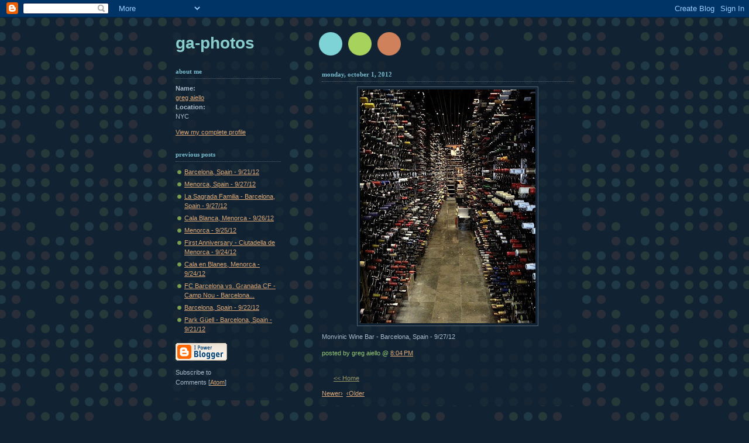

--- FILE ---
content_type: text/html; charset=UTF-8
request_url: http://www.ga-photos.com/2012/10/blog-post.html
body_size: 4977
content:
<!DOCTYPE html PUBLIC "-//W3C//DTD XHTML 1.0 Strict//EN" "http://www.w3.org/TR/xhtml1/DTD/xhtml1-strict.dtd">



<html xmlns="http://www.w3.org/1999/xhtml" xml:lang="en" lang="en" dir="ltr">

<head>
<meta name="google-site-verification" content="VItcLWvUdZNX2q1LZyxYxrV6Ovc7_Af3GnxlfcNrXpY" />
  <title>GA-Photos</title>

  <script type="text/javascript">(function() { (function(){function b(g){this.t={};this.tick=function(h,m,f){var n=f!=void 0?f:(new Date).getTime();this.t[h]=[n,m];if(f==void 0)try{window.console.timeStamp("CSI/"+h)}catch(q){}};this.getStartTickTime=function(){return this.t.start[0]};this.tick("start",null,g)}var a;if(window.performance)var e=(a=window.performance.timing)&&a.responseStart;var p=e>0?new b(e):new b;window.jstiming={Timer:b,load:p};if(a){var c=a.navigationStart;c>0&&e>=c&&(window.jstiming.srt=e-c)}if(a){var d=window.jstiming.load;
c>0&&e>=c&&(d.tick("_wtsrt",void 0,c),d.tick("wtsrt_","_wtsrt",e),d.tick("tbsd_","wtsrt_"))}try{a=null,window.chrome&&window.chrome.csi&&(a=Math.floor(window.chrome.csi().pageT),d&&c>0&&(d.tick("_tbnd",void 0,window.chrome.csi().startE),d.tick("tbnd_","_tbnd",c))),a==null&&window.gtbExternal&&(a=window.gtbExternal.pageT()),a==null&&window.external&&(a=window.external.pageT,d&&c>0&&(d.tick("_tbnd",void 0,window.external.startE),d.tick("tbnd_","_tbnd",c))),a&&(window.jstiming.pt=a)}catch(g){}})();window.tickAboveFold=function(b){var a=0;if(b.offsetParent){do a+=b.offsetTop;while(b=b.offsetParent)}b=a;b<=750&&window.jstiming.load.tick("aft")};var k=!1;function l(){k||(k=!0,window.jstiming.load.tick("firstScrollTime"))}window.addEventListener?window.addEventListener("scroll",l,!1):window.attachEvent("onscroll",l);
 })();</script><script type="text/javascript">function a(){var b=window.location.href,c=b.split("?");switch(c.length){case 1:return b+"?m=1";case 2:return c[1].search("(^|&)m=")>=0?null:b+"&m=1";default:return null}}var d=navigator.userAgent;if(d.indexOf("Mobile")!=-1&&d.indexOf("WebKit")!=-1&&d.indexOf("iPad")==-1||d.indexOf("Opera Mini")!=-1||d.indexOf("IEMobile")!=-1){var e=a();e&&window.location.replace(e)};
</script><meta http-equiv="Content-Type" content="text/html; charset=UTF-8" />
<meta name="generator" content="Blogger" />
<link rel="icon" type="image/vnd.microsoft.icon" href="https://www.blogger.com/favicon.ico"/>
<link rel="alternate" type="application/atom+xml" title="GA-Photos - Atom" href="http://www.ga-photos.com/feeds/posts/default" />
<link rel="alternate" type="application/rss+xml" title="GA-Photos - RSS" href="http://www.ga-photos.com/feeds/posts/default?alt=rss" />
<link rel="service.post" type="application/atom+xml" title="GA-Photos - Atom" href="https://www.blogger.com/feeds/4829852888634031737/posts/default" />
<link rel="alternate" type="application/atom+xml" title="GA-Photos - Atom" href="http://www.ga-photos.com/feeds/75252802422961981/comments/default" />
<link rel="stylesheet" type="text/css" href="https://www.blogger.com/static/v1/v-css/1601750677-blog_controls.css"/>
<link rel="stylesheet" type="text/css" href="https://www.blogger.com/dyn-css/authorization.css?targetBlogID=4829852888634031737&zx=fc009309-949a-4fc5-8510-bb1b70e7e819"/>


  <style type="text/css">
/*
-----------------------------------------------
Blogger Template Style
Name:     Dots Dark
Date:     27 Feb 2004
----------------------------------------------- */


body {
  background:#123 url("http://www.blogblog.com/dots_dark/bg_minidots.gif") 50% 0;
  margin:0;
  padding:0 10px;
  text-align:center;
  font:x-small Verdana,Arial,Sans-serif;
  color:#abc;
  font-size/* */:/**/small;
  font-size: /**/small;
  }


/* Page Structure
----------------------------------------------- */
@media all {
  #content {
    background:url("http://www.blogblog.com/dots_dark/bg_3dots.gif") no-repeat 250px 50px;
    width:700px;
    margin:0 auto;
    padding:50px 0;
    text-align:left;
    }
  #main {
    width:450px;
    float:right;
    padding:50px 0 0;
    font-size:85%;
    }
  #main2 {
    background:url("http://www.blogblog.com/dots_dark/bg_minidots2.gif") -100px -100px;
    padding:20px 10px 15px;
    }
  #sidebar {
    width:200px;
    float:left;
    font-size:85%;
    padding-bottom:20px;
    }
  #sidebar2 {
    background:url("http://www.blogblog.com/dots_dark/bg_minidots2.gif") 150px -50px;
    padding:5px 10px 15px;
    width:200px;
    width/* */:/**/180px;
    width: /**/180px;
    }
  }
@media handheld {
  #content {
    width:90%;
    }
  #main {
    width:100%;
    float:none;
    }
  #sidebar {
    width:100%;
    float:none;
    }
  #sidebar2 {
    width:100%;
    }
  }


/* Title & Description
----------------------------------------------- */
@media all {
  #blog-title {
    margin:0 0 .5em;
    font:bold 250%/1.4em Helvetica,Arial,Sans-serif;
    color:#8dd;
    text-transform:lowercase;
    }
  #blog-title a {
    color:#8cc;
    text-decoration:none;
    }
  #description {
    margin:0 0 1.75em;
    color:#9c7;
    }
  #blog-mobile-title {
    display:none;
    }
  #description-mobile {
    display:none;
    }
  }
@media handheld {
  #blog-title {
    display:none;
    }
  #description {
    display:none;
    }
  #blog-mobile-title {
    display:block;
    margin:0 0 .5em;
    font:bold 250%/1.4em Helvetica,Arial,Sans-serif;
    color:#8dd;
    text-transform:lowercase;
    }
  #blog-mobile-title a {
    color:#8cc;
    text-decoration:none;
    }
  #description-mobile {
    display:block;
    margin:0 0 1.75em;
    color:#9c7;
    }
  }


/* Links
----------------------------------------------- */
a:link {
  color:#da7;
  }
a:visited {
  color:#799;
  }
a:hover {
  color:#fff;
  }
a img {
  border-width:0;
  }


/* Posts
----------------------------------------------- */
.date-header {
  margin:0 0 .75em;
  padding-bottom:.35em;
  border-bottom:1px dotted #567;
  font:bold 100%/1.4em Verdana,San-serif;
  text-transform:lowercase;
  color:#7bc;
  }
.post {
  margin:0 0 2.5em;
  line-height:1.6em;
  }
.post-title {
  margin:.25em 0;
  font:bold 130%/1.4em Verdana,San-serif;
  color:#ad8;
  }
.post-title a, .post-title strong {
  background:url("http://www.blogblog.com/dots_dark/bg_post_title.gif") no-repeat 0 .25em;
  display:block;
  color:#ad8;
  text-decoration:none;
  padding:0 0 1px 45px;
  }
.post-title a:hover {
  color:#fff;
  }
.post p {
  margin:0 0 .75em;
  }
p.post-footer {
  margin:0;
  text-align:right;
  }
p.post-footer em {
  display:block;
  float:left;
  text-align:left;
  font-style:normal;
  color:#9c7;
  }
a.comment-link {
  /* IE5.0/Win doesn't apply padding to inline elements,
     so we hide these two declarations from it */
  background/* */:/**/url("http://www.blogblog.com/dots_dark/icon_comment.gif") no-repeat 0 .25em;
  padding-left:15px;
  }
html>body a.comment-link {
  /* Respecified, for IE5/Mac's benefit */
  background:url("http://www.blogblog.com/dots_dark/icon_comment.gif") no-repeat 0 .25em;
  padding-left:15px;
  }
.post img {
  margin:0 0 5px 0;
  padding:4px;
  border:1px solid #567;
  }


/* Comments
----------------------------------------------- */
#comments {
  margin:0;
  }
#comments h4 {
  margin:0 0 10px;
  border-top:1px dotted #567;
  padding-top:.5em;
  font:bold 110%/1.4em Verdana,Sans-serif;
  color:#9c7;
  }
#comments-block {
  line-height:1.6em;
  }
.comment-poster {
  background:url("http://www.blogblog.com/dots_dark/icon_comment.gif") no-repeat 2px .35em;
  margin:.5em 0 0;
  padding:0 0 0 20px;
  font-weight:bold;
  color:#9ab;
  }
.comment-body {
  margin:0;
  padding:0 0 0 20px;
  }
.comment-body p {
  margin:0 0 .5em;
  }
.comment-timestamp {
  margin:0 0 .5em;
  padding:0 0 .75em 20px;
  color:#996;
  }
.comment-timestamp a:link {
  color:#996;
  }
.deleted-comment {
  font-style:italic;
  color:gray;
  }
.paging-control-container {
  float: right;
  margin: 0px 6px 0px 0px;
  font-size: 80%;
}
.unneeded-paging-control {
  visibility: hidden;
}

/* More Sidebar Content
----------------------------------------------- */
.sidebar-title {
  margin:2em 0 .75em;
  padding-bottom:.35em;
  border-bottom:1px dotted #567;
  font:bold 100%/1.4em Verdana,San-serif;
  text-transform:lowercase;
  color:#7bc;
  }
#sidebar p {
  margin:0 0 .75em;
  line-height:1.6em;
  }
#sidebar ul {
  margin:.5em 0 1em;
  padding:0 0px;
  list-style:none;
  line-height:1.5em;
  }
#sidebar ul li {
  background:url("http://www.blogblog.com/dots_dark/bullet.gif") no-repeat 3px .45em;
  margin:0;
  padding:0 0 5px 15px;
  }
#sidebar p {
  margin:0 0 .6em;
  }


/* Profile
----------------------------------------------- */
.profile-datablock {
  margin:0 0 1em;
  }
.profile-img {
  display:inline;
  }
.profile-img img {
  float:left;
  margin:0 8px 5px 0;
  border:4px solid #345;
  }
.profile-data {
  margin:0;
  line-height:1.5em;
  }
.profile-data strong {
  display:block;
  }
.profile-textblock {
  clear:left;
  }


/* Footer
----------------------------------------------- */
#footer {
  clear:both;
  padding:15px 0 0;
  }
#footer hr {
  display:none;
  }
#footer p {
  margin:0;
  }


/* Feeds
----------------------------------------------- */
#blogfeeds {
  }
#postfeeds {
  padding-left: 20px
  }
  </style>

<meta name='google-adsense-platform-account' content='ca-host-pub-1556223355139109'/>
<meta name='google-adsense-platform-domain' content='blogspot.com'/>
<!-- --><style type="text/css">@import url(https://www.blogger.com/static/v1/v-css/navbar/3334278262-classic.css);
div.b-mobile {display:none;}
</style>

</head>


<body><script type="text/javascript">
    function setAttributeOnload(object, attribute, val) {
      if(window.addEventListener) {
        window.addEventListener('load',
          function(){ object[attribute] = val; }, false);
      } else {
        window.attachEvent('onload', function(){ object[attribute] = val; });
      }
    }
  </script>
<div id="navbar-iframe-container"></div>
<script type="text/javascript" src="https://apis.google.com/js/platform.js"></script>
<script type="text/javascript">
      gapi.load("gapi.iframes:gapi.iframes.style.bubble", function() {
        if (gapi.iframes && gapi.iframes.getContext) {
          gapi.iframes.getContext().openChild({
              url: 'https://www.blogger.com/navbar/4829852888634031737?origin\x3dhttp://www.ga-photos.com',
              where: document.getElementById("navbar-iframe-container"),
              id: "navbar-iframe"
          });
        }
      });
    </script>



<!-- Begin #content -->

<div id="content">




<!-- Begin #main - Contains main-column blog content -->

<div id="main"><div id="main2">

  <h1 id="blog-mobile-title">
    <a href="http://www.ga-photos.com/">
	GA-Photos
	</a>
  </h1>

    <p id="description-mobile"></p>



    
  <h2 class="date-header">Monday, October 1, 2012</h2>
  

         <!-- Begin .post -->

  <div class="post"><a name="75252802422961981"></a>

         

         <div class="post-body">
	<p>
      <div style="clear:both;"></div><div class="separator" style="clear: both; text-align: center;">
<a href="https://blogger.googleusercontent.com/img/b/R29vZ2xl/AVvXsEgxDe7wkjm0OfuFRZNiDBbHs7pMNnjdNUl2ks8xyXS3oC2oHJl3eN8F4eJysdDBdyj7BgxJN5x8NbWVAgjME1jJY5zwC5NzZm24i3KSxG-iznO5nojGNGWuBSnmflbSZvoxSGziaLiWuJEL/s1600/spain-monvinic1-1.jpg" imageanchor="1" style="margin-left:1em; margin-right:1em"><img border="0" height="400" width="300" src="https://blogger.googleusercontent.com/img/b/R29vZ2xl/AVvXsEgxDe7wkjm0OfuFRZNiDBbHs7pMNnjdNUl2ks8xyXS3oC2oHJl3eN8F4eJysdDBdyj7BgxJN5x8NbWVAgjME1jJY5zwC5NzZm24i3KSxG-iznO5nojGNGWuBSnmflbSZvoxSGziaLiWuJEL/s400/spain-monvinic1-1.jpg" /></a></div>
Monvinic Wine Bar - Barcelona, Spain - 9/27/12
<div style="clear:both; padding-bottom:0.25em"></div>
    </p>

    </div>

        <p class="post-footer">

      <em>posted by greg aiello @ <a href="http://www.ga-photos.com/2012/10/blog-post.html" title="permanent link">8:04 PM</a></em>&nbsp;

       <span class="item-control blog-admin pid-636437132"><a style="border:none;" href="https://www.blogger.com/post-edit.g?blogID=4829852888634031737&postID=75252802422961981&from=pencil" title="Edit Post"><img class="icon-action" alt="" src="https://resources.blogblog.com/img/icon18_edit_allbkg.gif" height="18" width="18"></a></span>

    </p>

    </div>

  <!-- End .post -->

        <!-- Begin #comments -->
 
  <div id="comments">

		    
    


		<p class="comment-timestamp">
	<a href="http://www.ga-photos.com/">&lt;&lt; Home</a>

    </p>
    </div>



  <!-- End #comments -->



<span class='blog-paging-control-container'><a class='blog-paging-control' href='http://www.ga-photos.com/2012/10/blog-post_2.html'>Newer&rsaquo;</a>&nbsp;&nbsp;<a class='blog-paging-control' href='http://www.ga-photos.com/2012/09/blog-post_30.html'>&lsaquo;Older</a></span>
</div></div>

<!-- End #main -->




<!-- Begin #sidebar -->

<div id="sidebar"><div id="sidebar2">

    <h1 id="blog-title">
    <a href="http://www.ga-photos.com/">
	GA-Photos
	</a>
  </h1>

    <p id="description"></p>







  <!-- Begin #profile-container -->

    <div id="profile-container"><h2 class="sidebar-title">About Me</h2>
<dl class="profile-datablock">
<dd class="profile-data"><strong>Name:</strong> <a rel="author" href="https://www.blogger.com/profile/14728650370741185044"> greg aiello </a></dd>
<dd class="profile-data"><strong>Location:</strong>  NYC </dd></dl>

<p class="profile-link"><a rel="author" href="https://www.blogger.com/profile/14728650370741185044">View my complete profile</a></p></div>

  <!-- End #profile -->



      <h2 class="sidebar-title">Previous Posts</h2>
    <ul id="recently">
    
        <li><a href="http://www.ga-photos.com/2012/09/blog-post_30.html">

Barcelona, Spain - 9/21/12</a></li>

     
        <li><a href="http://www.ga-photos.com/2012/09/blog-post_29.html">

Menorca, Spain - 9/27/12</a></li>

     
        <li><a href="http://www.ga-photos.com/2012/09/blog-post_28.html">La Sagrada Familia - Barcelona, Spain - 9/27/12</a></li>

     
        <li><a href="http://www.ga-photos.com/2012/09/blog-post_27.html">Cala Blanca, Menorca - 9/26/12</a></li>

     
        <li><a href="http://www.ga-photos.com/2012/09/blog-post_26.html">Menorca - 9/25/12</a></li>

     
        <li><a href="http://www.ga-photos.com/2012/09/blog-post_25.html">First Anniversary - Ciutadella de Menorca - 9/24/12</a></li>

     
        <li><a href="http://www.ga-photos.com/2012/09/blog-post_24.html">Cala en Blanes, Menorca - 9/24/12</a></li>

     
        <li><a href="http://www.ga-photos.com/2012/09/blog-post_23.html">FC Barcelona vs. Granada CF - Camp Nou - Barcelona...</a></li>

     
        <li><a href="http://www.ga-photos.com/2012/09/barcelon-spain-92212.html">Barcelona, Spain - 9/22/12</a></li>

     
        <li><a href="http://www.ga-photos.com/2012/09/blog-post_21.html">Park G&uuml;ell - Barcelona, Spain - 9/21/12</a></li>

     
  </ul>
    

        <p id="powered-by"><a href="http://www.blogger.com"><img src="http://buttons.blogger.com/bloggerbutton1.gif" alt="Powered by Blogger" /></a></p>
        <p id="blogfeeds">Subscribe to<br />Comments [<a target="_blank" href="http://www.ga-photos.com/feeds/posts/default" type="application/atom+xml">Atom</a>]</p>
    <!--

  <p>This is a paragraph of text that could go in the sidebar.</p>

  -->

  </div></div>

<!-- End #sidebar -->





<!-- Begin #footer -->

<div id="footer"><hr />



  <p><!-- This is an optional footer. If you want text here, place it inside these tags, and remove this comment. -->&nbsp;</p>



</div>

<!-- End #footer -->









</div>

<!-- End #content -->



</body>

</html>